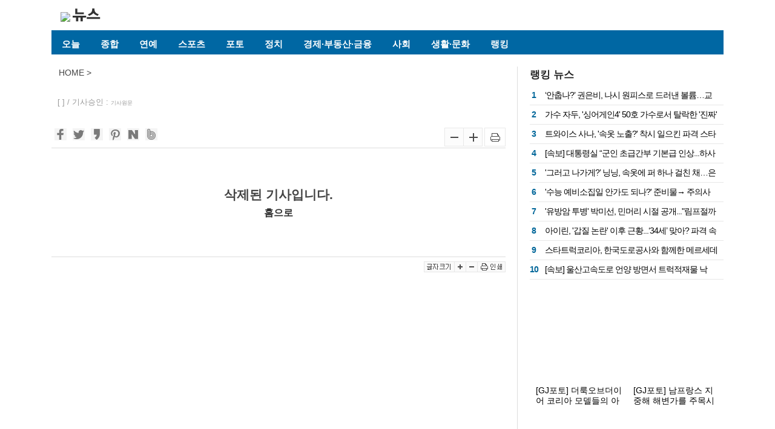

--- FILE ---
content_type: text/html; charset=UTF-8
request_url: https://news.korea.com/newsView/2024041866208cb451f8c
body_size: 62222
content:
<!DOCTYPE html>
<html lang="ko">
<head>
<meta http-equiv="Content-Type" content="text/html; charset=UTF-8">
<title>korea.com 뉴스</title>
<meta http-equiv="X-UA-Compatible" content="IE=edge">
<meta http-equiv="Content-Script-Type" content="text/javascript"> 
<meta http-equiv="Content-Style-Type" content="text/css"> 
<meta name="keywords" content="">
<meta name="location" content="Korea">
<meta name="author" content="korea.com 뉴스"> 
<meta name="description" content="">

<meta property="fb:app_id" content="944031592469420">
<meta property="og:locale" content="ko_KR" />
<meta property="og:url" content="https://news.korea.com/newsView/2024041866208cb451f8c" />
<meta property="og:description" content="" />
<meta property="og:site_name" content="korea.com 뉴스">
<meta property="og:type" content="website" />
<meta property="og:title" content="korea.com 뉴스" />
<meta property="og:image" content="" />

<link rel="canonical" href="https://news.korea.com//newsView/2024041866208cb451f8c">

<meta name="msapplication-TileColor" content="#ffffff">
<meta name="msapplication-TileImage" content="/ms-icon-144x144.png">
<meta name="theme-color" content="#ffffff">
<link rel="alternate" type="application/rss+xml" href="https://news.korea.com/newsRss" title="korea.com 뉴스 RSS">

<meta property="article:publisher" content="" />
<meta property="article:modified_time" content="" />

<meta name="twitter:card" content="summary" />
<meta name="twitter:title"  content="korea.com 뉴스" />
<meta name="twitter:url" content='http://news.korea.com/newsView/2024041866208cb451f8c'>
<meta name="twitter:image" content="" />
<meta name="twitter:description" content="" />

<!-- Global site tag (gtag.js) - Google Analytics -->
<script>
(function(i,s,o,g,r,a,m){i['GoogleAnalyticsObject']=r;i[r]=i[r]||function(){
(i[r].q=i[r].q||[]).push(arguments)},i[r].l=1*new Date();a=s.createElement(o),
m=s.getElementsByTagName(o)[0];a.async=1;a.src=g;m.parentNode.insertBefore(a,m)
})(window,document,'script','https://www.google-analytics.com/analytics.js','ga');

ga('create', 'UA-159817004-1', 'auto');
try{
	ga('set', 'dimension1', '');
	ga('set', 'dimension2', '');
	ga('set', 'dimension3', '');
	ga('set', 'dimension4', '');
	ga('set', 'dimension5', '');
}catch(e){
}
ga('send', 'pageview');
</script>

<!-- Google tag (gtag.js) -->
<script async src="https://www.googletagmanager.com/gtag/js?id=G-44MDWGDDCW"></script>
<script>
  window.dataLayer = window.dataLayer || [];
  function gtag(){dataLayer.push(arguments);}
  gtag('js', new Date());

  gtag('config', 'G-44MDWGDDCW');
  gtag('event','page_view', {
		"aid":'',
		"category":'',
		"media":''
  });
</script>

<!-- Global site tag (gtag.js) - Google Analytics -->
<script async src="https://www.googletagmanager.com/gtag/js?id=G-9RSGWTD9EW"></script>
<script>
  window.dataLayer = window.dataLayer || [];
  function gtag(){dataLayer.push({
	'aid':''
  });}
  gtag('js', new Date());
  gtag('event','page_view', {
		"aid":''
  });

  gtag('config', 'G-9RSGWTD9EW');
</script>
<link rel="stylesheet" href="/css/pc/basic.css?v=2021092701" type="text/css">
<link rel="stylesheet" href="/css/pc/style.css?v=06" type="text/css">
<link rel="stylesheet" href="/css/pc/screen.css" type="text/css">
<link rel="stylesheet" href="/css/pc/support-style.css" type="text/css">
<link rel="stylesheet" href="/css/pc/skin.css" type="text/css">

<script src="https://kit.fontawesome.com/7568904f02.js" crossorigin="anonymous"></script>

<script type="text/javascript" async="" src="/js/analytics.js"></script>
<script type="text/javascript" src="/js/jquery-1.12.4.min.js"></script>
<script type="text/javascript" src="/js/jquery.cookie.js"></script>
<script type="text/javascript" src="/js/jquery.sticky.js"></script>
<script type="text/javascript" src="/js/easySlider1.7.js"></script>
<script type="text/javascript" src="/js/zebra_pin.min.js"></script>

<script type="text/javascript" src="/js/jquery.featureList-1.0.0.js"></script>
<script type="text/javascript" src="/js/jquery.scrollbox.min.js"></script>

<script type="text/javascript" src="/js/pcommon.js"></script>
<script type="text/javascript">
function runPrint(){
	var prtWin = window.open("/newsPrint/","printWindow","width=800, height=800");
}

var chFont = new Array('16px','17px','18px','19px','20px','22px','24px');
var dfFont = 1;

function changeFsize(fs) {
	var obj = document.getElementById('article');
	var fsize = dfFont;

	if(fs == 'flarge')
		fsize += 1;
	else 
		fsize -= 1;
 
	if(fsize < 0) {
		alert('더이상 작아지지 않습니다.');
		fsize = 0;
	}
	if(fsize > 6) {
		alert('더이상 커지지 않습니다.');
		fsize = 6;
	}

	dfFont = fsize;
	obj.style.fontSize = chFont[fsize];
}
</script>
<script async data-publisher-id="web_ygcrglbesu" src="//ssp.igaw.io/sdk/js/headerbidding.js" type="text/javascript"></script>
<script type="text/javascript">

    (function() {

        var pa = document.createElement('script'); pa.type = 'text/javascript'; pa.charset = "utf-8"; pa.async = true;

        pa.src = window.location.protocol + "//api.popin.cc/searchbox/korea_com.js";

        var s = document.getElementsByTagName('script')[0]; s.parentNode.insertBefore(pa, s);

    })(); 

</script>
<link rel='stylesheet' href='https://api.piclick.kr/common/css/v1/piclick-ad.css'>
<script src='https://api.piclick.kr/common/js/v1/piclick-ad.js'></script>
</head>
<body>
<div id="wrap">
<script type="text/javascript">
var d = new Date();
var weekname=['일','월','화','수','목','금','토'];
var today=d.getFullYear()+'년 '+(d.getMonth() + 1)+'월 '+d.getDate()+'일 ('+weekname[d.getDay()]+')';
$(document).ready(function(){
    $('.day').append(today);

    if(''){
        $('#login').hide();
        $('#logout').show();
    }

	$('#search_wrap').mouseleave( function() {
		//$('#search_wrap').hide();
	});
	$('#search_wrap_ico').mouseenter( function() {
		$('#search_wrap').toggle();
	});
});

function goMobile(){
	document.cookie='device=';
	window.location.href = 'https://m.korea.com';
}
</script>

<div style="position: absolute;top: 10px;right: calc(50% - 613px);z-index: 1000;">
<iframe frameborder="0" scrolling ="no" src="https://www.korea.com/api/login/status.php" style="width:135px;height:23px;"></iframe>
</div>

<div id="header" class="header">
	<!-- top menu -->
	<div id="main_group" style="padding:0;">
		<div id="hd_wrap">
			<div class="biArea"><a href="https://www.korea.com/"><h1 id="CI"><img src="https://imgs.korea.com/_common/images/gnb_korea_bi.gif"></h1></a>
			<a href="/"><h2 id="BI"><img src="/img/BI_news.gif" width="46" height="22" alt="뉴스"></h2></a></div>
			<!--div id="HLeft">
			</div-->
		</div>
	</div>

	<div class="Topmenu_wrap">		
		<div id="Topmenu">
			 <ul id="Tmenu">
				<li><a href="/newsList/키워드">오늘</a></li>
				<li><a href="/newsList/종합">종합</a></li>
				<li><a href="/newsList/연예">연예</a></li>
				<li><a href="/newsList/스포츠">스포츠</a></li>
				<li><a href="/newsList/포토">포토</a></li>
				<li><a href="/newsList/정치">정치</a></li>
				<li><a href="/newsList/경제·부동산·금융">경제·부동산·금융</a></li>
				<li><a href="/newsList/사회">사회</a></li>
				<li><a href="/newsList/생활·문화">생활·문화</a></li>
				<li><a href="/newsList/랭킹">랭킹</a></li>
			</ul>
			
			<div id="search_wrap_ico" class="search_wrap_ico">
				<!-- <input type="text" id="searchTxt" name="searchTxt" class="searchWord"> -->
			</div>
 
 		</div>
	</div>
</div>
<script>$( '#Tmenu a:contains("2024041866208cb451f8c")' ).addClass( 'hov' );</script>
<!--header e -->

	<div id="main">
		<script async src="https://securepubads.g.doubleclick.net/tag/js/gpt.js"></script>
		<center style="margin-bottom:20px;"><div id="tdn_s018_korea_ga02_pc_top_atf_970x90"><script>
		if(!(navigator.userAgent.match(/Mobile|iP(hone)|Android|BlackBerry|IEMobile|Kindle|NetFront|Silk-Accelerated|(hpw|web)OS|Fennec|Minimo|Opera M(obi|ini)|Blazer|Dolfin|Dolphin|Skyfire|Zune/))){
		window.googletag = window.googletag || {cmd: []};
		 googletag.cmd.push(function() {
		 googletag.defineSlot('/21682743634,15806450/S018/korea/ga02/pc/top_atf_970x90', [970, 90], 'tdn_s018_korea_ga02_pc_top_atf_970x90').addService(googletag.pubads().set('page_url', '//korea.com'));
		 googletag.enableServices(); googletag.display('tdn_s018_korea_ga02_pc_top_atf_970x90'); }); }
		</script></div></center>

		
		<div class="conts0Box">
			<div class="conts1Left">

				<div class="viewTitle">
					<div class="naviLink"><a href="/"><span>HOME</span></a> &gt; <a href="/newsList/"><span></span></a></div>
					<dl>
						<dt><h1></h1></dt>
						<dd> <span>[  ]</span>  / 기사승인 :  <a href="" target="_blank" style="font-size: 0.7em;">기사원문</a></span></dd>
					</dl>
				</div>
				
				<div class="viewSns">
<script type="text/javascript">
var shareTitle =encodeURI('');
var sharUrl = encodeURIComponent('http://news.korea.com/newsView/');

$(".td-social-twitter").attr("href", "https://twitter.com/intent/tweet?text="+shareTitle+";url="+sharUrl);

function shareFacebook(){
	window.open('http://www.facebook.com/sharer.php?u='+sharUrl, 'mywin','left=50,top=50,width=560,height=450,toolbar=0')
}

function shareTwitter(){
	window.open("https://twitter.com/intent/tweet?text="+shareTitle+";url="+sharUrl, 'mywin','left=50,top=50,width=560,height=450,toolbar=0')
}

function shareKakao(){
	var url = 'https://story.kakao.com/s/share?url='+sharUrl;
	window.open(url, 'mywin','left=50,top=50,width=600,height=600,toolbar=0');
}

function shareGoogle(){
	var url = 'http://plus.google.com/share?url='+sharUrl;
	window.open(url, 'mywin','left=50,top=50,width=600,height=6000,toolbar=0');
}

function sharePinterest(){
	var url = 'http://pinterest.com/pin/create/button/?url='+sharUrl+';media=&amp;description=';
	window.open(url, 'mywin','left=50,top=50,width=560,height=450,toolbar=0');
}

function shareNaver(){
	var url = 'http://share.naver.com/web/shareView.nhn?url='+sharUrl+'&ncode=&title='+shareTitle;
	window.open(url, 'mywin','left=50,top=50,width=560,height=450,toolbar=0');
}

function shareBand(){
	var url = 'http://band.us/plugin/share?body='+shareTitle+'&amp;route=www.upinews.kr';
	window.open(url, 'mywin','left=50,top=50,width=560,height=450,toolbar=0');
}
</script>
<ul>
	<li><a href="javascript://" onclick="javascript:shareFacebook();" class="rollover"><img src="/img/sns/fb20.png"><img src="/img/sns/fb20_g_ov.png" class="over"></a></li>
	<li><a href="javascript://" onclick="javascript:shareTwitter();" class="rollover"><img src="/img/sns/tw20.png"><img src="/img/sns/tw20_g_ov.png" class="over"></a></li>
	<li><a href="javascript://" onclick="javascript:shareKakao()" class="rollover"><img src="/img/sns/ks20.png"><img src="/img/sns/ks20_g_ov.png" class="over"></a></li>
	<!--li><a href="javascript://" onclick="javascript:shareGoogle();" class="rollover"><img src="/img/sns/gp20.png"><img src="/img/sns/gp20_g_ov.png" class="over"></a></li-->
	<li><a href="javascript://" onclick="javascript:sharePinterest();" class="rollover"><img src="/img/sns/pe20.png"><img src="/img/sns/pe20_g_ov.png" class="over"></a></li>
	<li><a href="javascript://" onclick="javascript:shareNaver();" class="rollover"><img src="/img/sns/nv20.png"><img src="/img/sns/nv20_g_ov.png" class="over"></a></li>
	<li><a href="javascript://" onclick="javascript:shareBand();" class="rollover"><img src="/img/sns/bn20.png"><img src="/img/sns/bn20_g_ov.png" class="over"></a></li>
</ul>

					<ul class="font">
						<li><a href="javascript:;" id="decfont" onclick="javascript:changeFsize('fsmall');"><img src="/img/pc/font_02.png" alt="-" title="-"></a></li>
						<li><a href="javascript:;" id="incfont" onclick="javascript:changeFsize('flarge');"><img src="/img/pc/font_03.png" alt="+" title="+"></a></li>
						<li style="padding-left:3px;"><a href="javascript:;" onclick="javascript:runPrint(); return false;"><img src="/img/pc/font_04.png" alt="인쇄"></a></li>
					</ul>
				</div>
				
				<div id="viewWrap">
 
					<div style="text-align:center;padding:50px;" > <h2>삭제된 기사입니다.</h2>
							<h3><a href="http://www.upinews.kr" style="margin-top:20px;">홈으로</a></h3>
					</div>
				</div><!-- viewWrap e  -->

				<div class="clear"></div>

				<div style="position:relative;margin:10px 0;height:25px;border-top: 1px solid #DDD;">
					<div style="right:0px;bottom:0px;position:absolute;">
						<ul class="ulli0">
							<li style="height:18px;"><img src="/img/pc/vico_01.gif" alt="글자크기"></li>
							<li style="height:18px;"><a href="javascript:;" id="incfont_f" onclick="javascript:changeFsize('flarge');"><img src="/img/pc/vico_02.gif" alt="+"></a></li>
							<li style="height:18px;"><a href="javascript:;" id="decfont_f" onclick="javascript:changeFsize('fsmall');"><img src="/img/pc/vico_03.gif" alt="-"></a></li>
							<li style="height:18px;"><a href="javascript:;" onclick="javascript:runPrint(); return false;"><img src="/img/pc/vico_04.gif" alt="인쇄"></a></li>
						</ul>
					</div>
				</div>

				<div style="width:100%;height:270px;">
					<div style="background-color:#fff;width:445px;float:left;position: relative;"></div>
					
					<script async src="https://securepubads.g.doubleclick.net/tag/js/gpt.js"></script>
					<center><div id="tdn_s018_korea_ga02_pc_post_mid_btf_300x250"><script>
					if(!(navigator.userAgent.match(/Mobile|iP(hone)|Android|BlackBerry|IEMobile|Kindle|NetFront|Silk-Accelerated|(hpw|web)OS|Fennec|Minimo|Opera M(obi|ini)|Blazer|Dolfin|Dolphin|Skyfire|Zune/))){
					window.googletag = window.googletag || {cmd: []};
					 googletag.cmd.push(function() {
					 googletag.defineSlot('/21682743634,15806450/S018/korea/ga02/pc/post_mid_btf_300x250', [300, 250], 'tdn_s018_korea_ga02_pc_post_mid_btf_300x250').addService(googletag.pubads().set('page_url', '//korea.com'));
					 googletag.enableServices(); googletag.display('tdn_s018_korea_ga02_pc_post_mid_btf_300x250'); }); }
					</script></div></center>
				</div>

				<div style="background-color:#fff;"><link rel="stylesheet" href="/css/swiper.css">
<script src="/js/swiper.js"></script>
<section class="photo-section">
	<h2>포토 뉴스야</h2>
	<div style="padding: 0 40px;">
		<div class="news-list-item photo-container" style="width: 660px;overflow: hidden;">
			<ul class="swiper-wrapper">
				<li class="swiper-slide">
					<a href="/newsView/20251113691532437679e" class="news-item">
					<div class="thumb"><div class="thum-area" style=" background-image: url('https://www.gukjenews.com/news/photo/202511/3426797_3562803_643.jpg');"></div></div>
					<div class="text"><span class="title">[GJ포토] 더룩오브더이어 코리아 모델들의 아트 반영(프랑스 니스 화보)</span></div>
					</a>
				</li>
				<li class="swiper-slide">
					<a href="/newsView/20251113691532438143c" class="news-item">
					<div class="thumb"><div class="thum-area" style=" background-image: url('https://www.gukjenews.com/news/photo/202511/3426782_3562797_582.jpg');"></div></div>
					<div class="text"><span class="title">[GJ포토] 남프랑스 지중해 해변가를 주목시킨 더룩오브더이어 코리아 모델들(니스 화보)</span></div>
					</a>
				</li>
				<li class="swiper-slide">
					<a href="/newsView/202511136915243350f39" class="news-item">
					<div class="thumb"><div class="thum-area" style=" background-image: url('https://www.gukjenews.com/news/photo/202511/3426015_3561942_350.jpg');"></div></div>
					<div class="text"><span class="title">레드페이스, 보온성과 스타일 모두 켜다…'ON MY OUTDOOR' 겨울 화보 공개</span></div>
					</a>
				</li>
				<li class="swiper-slide">
					<a href="/newsView/202511136914ebf32ebbb" class="news-item">
					<div class="thumb"><div class="thum-area" style=" background-image: url('https://www.gukjenews.com/news/photo/202511/3426598_3562617_5930.jpg');"></div></div>
					<div class="text"><span class="title">[GJ포토] 모델 이호정, '럭셔리한 올블랙 패션'(더룩오브더이어 코리아 프랑스 니스 화보)</span></div>
					</a>
				</li>
				<li class="swiper-slide">
					<a href="/newsView/202511136914e742bce1e" class="news-item">
					<div class="thumb"><div class="thum-area" style=" background-image: url('https://www.gukjenews.com/news/photo/202511/3426597_3562616_5532.jpg');"></div></div>
					<div class="text"><span class="title">[GJ포토] 모델 이재이, '존재감 뽐내는 걸크러시 매력'(더룩오브더이어 코리아 프랑스 니스 화보)</span></div>
					</a>
				</li>
				<li class="swiper-slide">
					<a href="/newsView/202511136914e742bff94" class="news-item">
					<div class="thumb"><div class="thum-area" style=" background-image: url('https://www.gukjenews.com/news/photo/202511/3426596_3562615_5413.jpg');"></div></div>
					<div class="text"><span class="title">[GJ포토] 모델 박종문, '패셔너블 그 자체'(더룩오브더이어 코리아 프랑스 니스 화보)</span></div>
					</a>
				</li>
				<li class="swiper-slide">
					<a href="/newsView/202511136914b3b39ec1a" class="news-item">
					<div class="thumb"><div class="thum-area" style=" background-image: url('https://www.gukjenews.com/news/photo/202511/3426556_3562572_245.jpg');"></div></div>
					<div class="text"><span class="title">[GJ포토] 모델 박우희, '시선 사로잡는 아우라'(더룩오브더이어 코리아 프랑스 니스 화보)</span></div>
					</a>
				</li>
				<li class="swiper-slide">
					<a href="/newsView/202511136914b3b3a52b9" class="news-item">
					<div class="thumb"><div class="thum-area" style=" background-image: url('https://www.gukjenews.com/news/photo/202511/3426554_3562570_137.jpg');"></div></div>
					<div class="text"><span class="title">[GJ포토] 모델 김효우, '블루빛 매력녀'(더룩오브더이어 코리아 프랑스 니스 화보)</span></div>
					</a>
				</li>
				<li class="swiper-slide">
					<a href="/newsView/202511136914b3b3a6beb" class="news-item">
					<div class="thumb"><div class="thum-area" style=" background-image: url('https://www.gukjenews.com/news/photo/202511/3426552_3562569_023.jpg');"></div></div>
					<div class="text"><span class="title">[GJ포토] 모델 김혜란, '패셔너블한 비주얼'(더룩오브더이어 코리아 프랑스 니스 화보)</span></div>
					</a>
				</li>
				<li class="swiper-slide">
					<a href="/newsView/202511136914af0356d7a" class="news-item">
					<div class="thumb"><div class="thum-area" style=" background-image: url('https://www.gukjenews.com/news/photo/202511/3426549_3562566_5858.jpg');"></div></div>
					<div class="text"><span class="title">[GJ포토] 모델 김정희, '클래식 대상의 남다른 미모'(더룩오브더이어 코리아 프랑스 니스 화보)</span></div>
					</a>
				</li>
			</ul>
		</div>
	</div>
	<div class="swiper-button-next"></div>
	<div class="swiper-button-prev"></div>
</section>

<style>
.photo-section{position: relative;overflow: hidden;background-color: #f0f0f0;height:238px;margin:20px 0;}
.photo-section h2{font-size: 15px;margin-bottom: 5px;padding: 11px 15px;}
.photo-section ul li{display:inline-block;width:105px !important;padding: 0 15px;}
.photo-section .thumb{width:103px;height:150px;}
.photo-section .thumb .thum-area{width:103px;height:150px;background-size: cover;display:block;}
.photo-section .title{display: block;line-height: 1.5;letter-spacing: -0.45px;font-size: 12px;max-height: 34px;overflow: hidden;color:#888686;}
</style>
<script>
var swiper2 = new Swiper('.photo-container', 
	{ navigation: {
		nextEl: '.swiper-button-next',
		prevEl: '.swiper-button-prev',
	  },
	  slidesPerView: 6,
	  initialSlide: 1,
	  loop:true
	}
);
</script></div>

				<div id="_popIn_recommend_300x250"></div>
	
				<script async src="https://securepubads.g.doubleclick.net/tag/js/gpt.js"></script>
				<center><div id="tdn_s018_korea_ga02_pc_bottom_btf_580x400"><script>
				if(!(navigator.userAgent.match(/Mobile|iP(hone)|Android|BlackBerry|IEMobile|Kindle|NetFront|Silk-Accelerated|(hpw|web)OS|Fennec|Minimo|Opera M(obi|ini)|Blazer|Dolfin|Dolphin|Skyfire|Zune/))){
				window.googletag = window.googletag || {cmd: []};
				 googletag.cmd.push(function() {
				 googletag.defineSlot('/21682743634,15806450/S018/korea/ga02/pc/bottom_btf_580x400', [580, 400], 'tdn_s018_korea_ga02_pc_bottom_btf_580x400').addService(googletag.pubads().set('page_url', '//korea.com'));
				 googletag.enableServices(); googletag.display('tdn_s018_korea_ga02_pc_bottom_btf_580x400'); }); }
				</script></div></center>

				<div id="_popIn_recommend"></div>

			</div>

			<div class="conts1Right">
<script async src="https://securepubads.g.doubleclick.net/tag/js/gpt.js"></script>
<center><div id="tdn_s018_korea_ga02_pc_right_top_atf_300x600"><script>
if(!(navigator.userAgent.match(/Mobile|iP(hone)|Android|BlackBerry|IEMobile|Kindle|NetFront|Silk-Accelerated|(hpw|web)OS|Fennec|Minimo|Opera M(obi|ini)|Blazer|Dolfin|Dolphin|Skyfire|Zune/))){
window.googletag = window.googletag || {cmd: []};
 googletag.cmd.push(function() {
 googletag.defineSlot('/21682743634,15806450/S018/korea/ga02/pc/right_top_atf_300x600', [300, 600], 'tdn_s018_korea_ga02_pc_right_top_atf_300x600').addService(googletag.pubads().set('page_url', '//korea.com'));
 googletag.enableServices(); googletag.display('tdn_s018_korea_ga02_pc_right_top_atf_300x600'); }); }
</script></div></center>

<section class="manyHitNewsEnt">
	<div class="boxHeader">랭킹 뉴스</div>
	<ul class="article">
		<li>
			<dl>
				<dd class="articleTitle"><span class="rank">1</span><a href="/newsView/20251105690b58621bbcc">‘안춥나?’ 권은비, 나시 원피스로 드러낸 볼륨…교복룩으론 못 가린 '반전' 실루엣</a></dd>
				<dd class="articleSource">MHN스포츠</dd>
			</dl>
		</li>
		<li>
			<dl>
				<dd class="articleTitle"><span class="rank">2</span><a href="/newsView/2025110969102de31f014">가수 자두, '싱어게인4' 50호 가수로서 탈락한 '진짜' 속내</a></dd>
				<dd class="articleSource">국제뉴스</dd>
			</dl>
		</li>
		<li>
			<dl>
				<dd class="articleTitle"><span class="rank">3</span><a href="/newsView/2025111169120c01d39bb">트와이스 사나, '속옷 노출?' 착시 일으킨 파격 스타일…월드투어 무대 비하인드 공개</a></dd>
				<dd class="articleSource">MHN스포츠</dd>
			</dl>
		</li>
		<li>
			<dl>
				<dd class="articleTitle"><span class="rank">4</span><a href="/newsView/20251112691422637a041">[속보] 대통령실 “군인 초급간부 기본급 인상...하사 월급 300만원&quot;</a></dd>
				<dd class="articleSource">국제뉴스</dd>
			</dl>
		</li>
		<li>
			<dl>
				<dd class="articleTitle"><span class="rank">5</span><a href="/newsView/202511106911a99282adc">'그러고 나가게?’ 닝닝, 속옷에 퍼 하나 걸친 채…은근한 볼륨감에 시선 싹쓸이</a></dd>
				<dd class="articleSource">MHN스포츠</dd>
			</dl>
		</li>
		<li>
			<dl>
				<dd class="articleTitle"><span class="rank">6</span><a href="/newsView/2025111269135423bcf02">'수능 예비소집일 안가도 되나?' 준비물→ 주의사항 총정리</a></dd>
				<dd class="articleSource">국제뉴스</dd>
			</dl>
		</li>
		<li>
			<dl>
				<dd class="articleTitle"><span class="rank">7</span><a href="/newsView/2025111369151ad2dab1e">'유방암 투병' 박미선, 민머리 시절 공개...&quot;림프절까지 전이&quot;</a></dd>
				<dd class="articleSource">국제뉴스</dd>
			</dl>
		</li>
		<li>
			<dl>
				<dd class="articleTitle"><span class="rank">8</span><a href="/newsView/202511126913ea21b5500">아이린, '갑질 논란' 이후 근황...‘34세’ 맞아? 파격 속옷 화보로 시선 올킬</a></dd>
				<dd class="articleSource">MHN스포츠</dd>
			</dl>
		</li>
		<li>
			<dl>
				<dd class="articleTitle"><span class="rank">9</span><a href="/newsView/202511126913ce04774fd">스타트럭코리아, 한국도로공사와 함께한 메르세데스-벤츠 유니목 기술 트레이닝 성료</a></dd>
				<dd class="articleSource">뉴스와이어</dd>
			</dl>
		</li>
		<li>
			<dl>
				<dd class="articleTitle"><span class="rank">10</span><a href="/newsView/20251113691549b41e300">[속보] 울산고속도로 언양 방면서 트럭적재물 낙하...전면 통제</a></dd>
				<dd class="articleSource">국제뉴스</dd>
			</dl>
		</li>
	</ul>
</section>

<script async src="https://securepubads.g.doubleclick.net/tag/js/gpt.js"></script>
<center><div id="tdn_s018_korea_ga02_pc_right_top_atf_300x250"><script>
if(!(navigator.userAgent.match(/Mobile|iP(hone)|Android|BlackBerry|IEMobile|Kindle|NetFront|Silk-Accelerated|(hpw|web)OS|Fennec|Minimo|Opera M(obi|ini)|Blazer|Dolfin|Dolphin|Skyfire|Zune/))){
window.googletag = window.googletag || {cmd: []};
 googletag.cmd.push(function() {
 googletag.defineSlot('/21682743634,15806450/S018/korea/ga02/pc/right_top_atf_300x250', [300, 250], 'tdn_s018_korea_ga02_pc_right_top_atf_300x250').addService(googletag.pubads().set('page_url', '//korea.com'));
 googletag.enableServices(); googletag.display('tdn_s018_korea_ga02_pc_right_top_atf_300x250'); }); }
</script></div></center>

<style>
.img2-title .right-section {width:46%;}
.right-section .thumb{height:150px;}
</style>
<section class="img2-title" style="margin-top:0px;margin-bottom:20px;">
	<article class="row right-section">
		<a href="/newsView/20251113691532437679e"><div class="thumb" style="background-image: url('https://www.gukjenews.com/news/photo/202511/3426797_3562803_643.jpg');"></div></a>
		<ul class="aritcle-info">
			<li class="title"><a href="/newsView/20251113691532437679e">[GJ포토] 더룩오브더이어 코리아 모델들의 아트 반영(프랑스 니스 화보)</a></li>
		</ul>
	</article>
	<article class="row right-section">
		<a href="/newsView/20251113691532438143c"><div class="thumb" style="background-image: url('https://www.gukjenews.com/news/photo/202511/3426782_3562797_582.jpg');"></div></a>
		<ul class="aritcle-info">
			<li class="title"><a href="/newsView/20251113691532438143c">[GJ포토] 남프랑스 지중해 해변가를 주목시킨 더룩오브더이어 코리아 모델들(니스 화보)</a></li>
		</ul>
	</article>
	<article class="row right-section">
		<a href="/newsView/202511136915243350f39"><div class="thumb" style="background-image: url('https://www.gukjenews.com/news/photo/202511/3426015_3561942_350.jpg');"></div></a>
		<ul class="aritcle-info">
			<li class="title"><a href="/newsView/202511136915243350f39">레드페이스, 보온성과 스타일 모두 켜다…'ON MY OUTDOOR' 겨울 화보 공개</a></li>
		</ul>
	</article>
	<article class="row right-section">
		<a href="/newsView/202511136914ebf32ebbb"><div class="thumb" style="background-image: url('https://www.gukjenews.com/news/photo/202511/3426598_3562617_5930.jpg');"></div></a>
		<ul class="aritcle-info">
			<li class="title"><a href="/newsView/202511136914ebf32ebbb">[GJ포토] 모델 이호정, '럭셔리한 올블랙 패션'(더룩오브더이어 코리아 프랑스 니스 화보)</a></li>
		</ul>
	</article>
	<article class="row right-section">
		<a href="/newsView/202511136914e742bce1e"><div class="thumb" style="background-image: url('https://www.gukjenews.com/news/photo/202511/3426597_3562616_5532.jpg');"></div></a>
		<ul class="aritcle-info">
			<li class="title"><a href="/newsView/202511136914e742bce1e">[GJ포토] 모델 이재이, '존재감 뽐내는 걸크러시 매력'(더룩오브더이어 코리아 프랑스 니스 화보)</a></li>
		</ul>
	</article>
	<article class="row right-section">
		<a href="/newsView/202511136914e742bff94"><div class="thumb" style="background-image: url('https://www.gukjenews.com/news/photo/202511/3426596_3562615_5413.jpg');"></div></a>
		<ul class="aritcle-info">
			<li class="title"><a href="/newsView/202511136914e742bff94">[GJ포토] 모델 박종문, '패셔너블 그 자체'(더룩오브더이어 코리아 프랑스 니스 화보)</a></li>
		</ul>
	</article>
</section>

<script async src="https://securepubads.g.doubleclick.net/tag/js/gpt.js"></script>
<center><div id="tdn_s018_korea_ga02_pc_right_mid_btf_300x250"><script>
if(!(navigator.userAgent.match(/Mobile|iP(hone)|Android|BlackBerry|IEMobile|Kindle|NetFront|Silk-Accelerated|(hpw|web)OS|Fennec|Minimo|Opera M(obi|ini)|Blazer|Dolfin|Dolphin|Skyfire|Zune/))){
window.googletag = window.googletag || {cmd: []};
 googletag.cmd.push(function() {
 googletag.defineSlot('/21682743634,15806450/S018/korea/ga02/pc/right_mid_btf_300x250', [300, 250], 'tdn_s018_korea_ga02_pc_right_mid_btf_300x250').addService(googletag.pubads().set('page_url', '//korea.com'));
 googletag.enableServices(); googletag.display('tdn_s018_korea_ga02_pc_right_mid_btf_300x250'); }); }
</script></div></center>


<section class="manyHitNews">
	<div class="boxHeader">많이 본 뉴스</div>
	<div class="category"> 
		<a href="#" id="tab_politics" style="font-weight:600;">정치</a> 
		<a href="#" id="tab_economy">경제</a>
		<a href="#" id="tab_society">사회</a>
		<a href="#" id="tab_ent">연예</a>
		<a href="#" id="tab_sport">스포츠</a>
		<a href="#" id="tab_culture">생활/문화</a>
 </div>
	<ul class="article politicsTab">
		<li>
			<dl>
				<dt class="articleThumb"><a href="/newsView/202511126914226372ffd"><img src="https://www.gukjenews.com/news/photo/202511/3426017_3561960_5049.jpg"></a></dt>
				<dd class="articleTitle"><span class="rank">1</span> <a href="/newsView/202511126914226372ffd">국민의힘, 박주현 고발에 &quot;촌철살인죄 만들 셈인가&quot;</a></dd>
				<dd class="articleSource">국제뉴스</dd>
			</dl>
		</li>
		<li>
			<dl>
				<dt class="articleThumb"><a href="/newsView/202511126913f83416b86"><img src="https://www.gukjenews.com/news/photo/202511/3425784_3561672_588.jpg"></a></dt>
				<dd class="articleTitle"><span class="rank">2</span> <a href="/newsView/202511126913f83416b86">국민의힘, 대장동 항소 포기 외압 여론전 확산</a></dd>
				<dd class="articleSource">국제뉴스</dd>
			</dl>
		</li>
		<li>
			<dl>
				<dt class="articleThumb"><a href="/newsView/202511126913f83433625"><img src="https://www.gukjenews.com/news/photo/202511/3425765_3561656_5040.jpg"></a></dt>
				<dd class="articleTitle"><span class="rank">3</span> <a href="/newsView/202511126913f83433625">국민의힘, 대장동 항소 포기 규탄…&quot;정의 짓밟은 권력 심판&quot;</a></dd>
				<dd class="articleSource">국제뉴스</dd>
			</dl>
		</li>
		<li>
			<dl>
				<dt class="articleThumb"><a href="/newsView/2025101568ef4fd5cdc78"><img src="https://www.gukjenews.com/news/photo/202510/3401372_3532701_2433.png"></a></dt>
				<dd class="articleTitle"><span class="rank">4</span> <a href="/newsView/2025101568ef4fd5cdc78">강명구 &quot;세월호 팔아 8천만 챙긴 정부…정의는 어디에?&quot;</a></dd>
				<dd class="articleSource">국제뉴스</dd>
			</dl>
		</li>
		<li>
			<dl>
				<dt class="articleThumb"><a href="/newsView/2025102368f99a3339edd"><img src="https://www.gukjenews.com/news/photo/202510/3408287_3540857_4624.jpg"></a></dt>
				<dd class="articleTitle"><span class="rank">5</span> <a href="/newsView/2025102368f99a3339edd">정연욱 &quot;게관위는 심사기관 아닌 장사기관&quot;</a></dd>
				<dd class="articleSource">국제뉴스</dd>
			</dl>
		</li>
		<li>
			<dl>
				<dt class="articleThumb"><a href="/newsView/202511116912a208932b9"><img src="http://www.koreaeaglenews.com/news/photo/202511/91893_115066_3637.png"></a></dt>
				<dd class="articleTitle"><span class="rank">6</span> <a href="/newsView/202511116912a208932b9">송언석, 국힘 의원들에 대여 투쟁 독려문자…&quot;비상시국에 처절한 마음으로 뭉쳐야&quot;</a></dd>
				<dd class="articleSource">코리아이글뉴스</dd>
			</dl>
		</li>
		<li>
			<dl>
				<dt class="articleThumb"><a href="/newsView/2025100868e5e1c33f516"><img src="https://www.gukjenews.com/news/photo/202510/3396476_3526962_3648.png"></a></dt>
				<dd class="articleTitle"><span class="rank">7</span> <a href="/newsView/2025100868e5e1c33f516">&quot;건보 환급금 시효 소멸…국민 몫 221억 증발&quot;</a></dd>
				<dd class="articleSource">국제뉴스</dd>
			</dl>
		</li>
		<li>
			<dl>
				<dt class="articleThumb"><a href="/newsView/2025102768fee9934f52f"><img src="https://www.gukjenews.com/news/photo/202510/3411145_3544337_3456.jpg"></a></dt>
				<dd class="articleTitle"><span class="rank">8</span> <a href="/newsView/2025102768fee9934f52f">노만석 검찰총장 직무대행 &quot;국민의 검찰 공감대 형성&quot;</a></dd>
				<dd class="articleSource">국제뉴스</dd>
			</dl>
		</li>
		<li>
			<dl>
				<dt class="articleThumb"><a href="/newsView/20251113691549b45bb28"><img src="https://www.gukjenews.com/news/photo/202511/3426944_3562961_3842.jpg"></a></dt>
				<dd class="articleTitle"><span class="rank">9</span> <a href="/newsView/20251113691549b45bb28">野 법사위, 李대통령 공소취소 원천 차단법 발의</a></dd>
				<dd class="articleSource">국제뉴스</dd>
			</dl>
		</li>
		<li>
			<dl>
				<dt class="articleThumb"><a href="/newsView/20251113691573e43813e"><img src="https://www.gukjenews.com/news/photo/202511/3427092_3563143_174.jpg"></a></dt>
				<dd class="articleTitle"><span class="rank">10</span> <a href="/newsView/20251113691573e43813e">어기구 의원, 정부세종청사 릴레이 면담…&quot;당진 핵심 현안, 예산 반영 총력&quot;</a></dd>
				<dd class="articleSource">국제뉴스</dd>
			</dl>
		</li>
	</ul>
	<ul class="article economyTab" style="display:none;">
		<li>
			<dl>
				<dt class="articleThumb"><a href="/newsView/2021052560ad079259afa"><img src="http://www.idaegu.com/data/image/2021/02/14/idg202102140020.jpg"></a></dt>
				<dd class="articleTitle"><span class="rank">1</span> <a href="/newsView/2021052560ad079259afa">(단독) 금감원, 대구은행 캄보디아 135억 금융사고 조사한다</a></dd>
				<dd class="articleSource">대구일보</dd>
			</dl>
		</li>
		<li>
			<dl>
				<dt class="articleThumb"><a href="/newsView/2021052560ac13d7c3584"><img src="https://dimg.donga.com/wps/SPORTS/IMAGE/2021/05/24/107091790.2.jpg"></a></dt>
				<dd class="articleTitle"><span class="rank">2</span> <a href="/newsView/2021052560ac13d7c3584">SK바사, 코로나 백신 개발 2000억 추가 확보</a></dd>
				<dd class="articleSource">스포츠동아</dd>
			</dl>
		</li>
		<li>
			<dl>
				<dt class="articleThumb"><a href="/newsView/2021052560aca078b6505"><img src="http://www.energydaily.co.kr/news/photo/202105/118611_73946_532.jpg"></a></dt>
				<dd class="articleTitle"><span class="rank">3</span> <a href="/newsView/2021052560aca078b6505">“4분기 국제유가 80 달러에 이를 것이다”</a></dd>
				<dd class="articleSource">에너지데일리</dd>
			</dl>
		</li>
		<li>
			<dl>
				<dt class="articleThumb"><a href="/newsView/2021052560accf573eb95"><img src="https://dimg.donga.com/wps/SPORTS/IMAGE/2021/05/25/107109876.1.jpg"></a></dt>
				<dd class="articleTitle"><span class="rank">4</span> <a href="/newsView/2021052560accf573eb95">“SSG랜더스벅, 3분 만에 완판…스타벅스가 효자네”</a></dd>
				<dd class="articleSource">스포츠동아</dd>
			</dl>
		</li>
		<li>
			<dl>
				<dt class="articleThumb"><a href="/newsView/2021052560acc5f306a52"><img src="http://www.idaegu.com/data/image/2020/11/09/idg202011090130.jpg"></a></dt>
				<dd class="articleTitle"><span class="rank">5</span> <a href="/newsView/2021052560acc5f306a52">대구 북구 노원동에 스마트 물류센터 만든다</a></dd>
				<dd class="articleSource">대구일보</dd>
			</dl>
		</li>
		<li>
			<dl>
				<dt class="articleThumb"><a href="/newsView/2021052560ac5573b9e63"><img src="http://www.tleaves.co.kr/news/photo/202105/692_652_265.jpg"></a></dt>
				<dd class="articleTitle"><span class="rank">6</span> <a href="/newsView/2021052560ac5573b9e63">배달의민족 허위 리뷰 쓴 업자 실형…칼 빼든 ‘배민’</a></dd>
				<dd class="articleSource">더리브스</dd>
			</dl>
		</li>
		<li>
			<dl>
				<dt class="articleThumb"><a href="/newsView/2021052560ac50c3949a0"><img src="http://www.tleaves.co.kr/news/photo/202105/691_651_1441.jpg"></a></dt>
				<dd class="articleTitle"><span class="rank">7</span> <a href="/newsView/2021052560ac50c3949a0">쿠팡 ‘쿠팡친구’, 한달간 월급 받고 쉬면서 건강 관리 받는다</a></dd>
				<dd class="articleSource">더리브스</dd>
			</dl>
		</li>
		<li>
			<dl>
				<dt class="articleThumb"><a href="/newsView/2021052660ad3675198f6"><img src="https://img.seoul.co.kr/img/upload/2021/05/25/SSI_20210525182835_V.jpg"></a></dt>
				<dd class="articleTitle"><span class="rank">8</span> <a href="/newsView/2021052660ad3675198f6">“디스커버리 40~80% 배상” 소비자보호 후퇴한 금감원</a></dd>
				<dd class="articleSource">서울신문</dd>
			</dl>
		</li>
		<li>
			<dl>
				<dt class="articleThumb"><a href="/newsView/2021052660ad36751844f"><img src="https://img.seoul.co.kr/img/upload/2021/05/25/SSI_20210525182848_V.jpg"></a></dt>
				<dd class="articleTitle"><span class="rank">9</span> <a href="/newsView/2021052660ad36751844f">가계빚 1765조 또 최대치… 식을 줄 모르는 영끌·빚투</a></dd>
				<dd class="articleSource">서울신문</dd>
			</dl>
		</li>
		<li>
			<dl>
				<dt class="articleThumb"><a href="/newsView/2021052560ac42b2cbdd3"><img src="https://file.newswire.co.kr/data/datafile2/thumb_640/2021/05/2049177604_20210524101112_6508633018.jpg"></a></dt>
				<dd class="articleTitle"><span class="rank">10</span> <a href="/newsView/2021052560ac42b2cbdd3">리소코리아, 대량 인쇄가 필요한 업종에 이상적인 고속 잉크젯 프린터 ‘VALEZUS T2100’ 출시</a></dd>
				<dd class="articleSource">뉴스와이어</dd>
			</dl>
		</li>
	</ul>
	<ul class="article societyTab" style="display:none;">
		<li>
			<dl>
				<dt class="articleThumb"><a href="/newsView/2025111269135423bcf02"><img src="https://www.gukjenews.com/news/photo/202511/3425320_3561094_2912.png"></a></dt>
				<dd class="articleTitle"><span class="rank">1</span> <a href="/newsView/2025111269135423bcf02">'수능 예비소집일 안가도 되나?' 준비물→ 주의사항 총정리</a></dd>
				<dd class="articleSource">국제뉴스</dd>
			</dl>
		</li>
		<li>
			<dl>
				<dt class="articleThumb"><a href="/newsView/20251113691549b41e300"><img src="https://www.gukjenews.com/news/photo/202511/3426971_3562995_5824.png"></a></dt>
				<dd class="articleTitle"><span class="rank">2</span> <a href="/newsView/20251113691549b41e300">[속보] 울산고속도로 언양 방면서 트럭적재물 낙하...전면 통제</a></dd>
				<dd class="articleSource">국제뉴스</dd>
			</dl>
		</li>
		<li>
			<dl>
				<dt class="articleThumb"><a href="/newsView/202511126913d2b3d6ef9"><img src="https://www.gukjenews.com/news/photo/202511/3425473_3561294_281.jpg"></a></dt>
				<dd class="articleTitle"><span class="rank">3</span> <a href="/newsView/202511126913d2b3d6ef9">한국도로교통공단 전남시험장, '상호존중의 날'로 청렴문화 확산</a></dd>
				<dd class="articleSource">국제뉴스</dd>
			</dl>
		</li>
		<li>
			<dl>
				<dt class="articleThumb"><a href="/newsView/20251107690cbca3ed2bf"><img src="https://www.gukjenews.com/news/photo/202511/3421349_3556352_481.jpg"></a></dt>
				<dd class="articleTitle"><span class="rank">4</span> <a href="/newsView/20251107690cbca3ed2bf">11월 임시공휴일 없지만 &quot;이날&quot; 쉬는이유, 누가 쉬나</a></dd>
				<dd class="articleSource">국제뉴스</dd>
			</dl>
		</li>
		<li>
			<dl>
				<dt class="articleThumb"><a href="/newsView/202511126914226382bef"><img src="https://www.gukjenews.com/news/photo/202511/3426023_3561962_5053.png"></a></dt>
				<dd class="articleTitle"><span class="rank">5</span> <a href="/newsView/202511126914226382bef">[속보] 천안논산고속도로 차령터널 다중추돌사고…차량 통제</a></dd>
				<dd class="articleSource">국제뉴스</dd>
			</dl>
		</li>
		<li>
			<dl>
				<dt class="articleThumb"><a href="/newsView/202511136914a5aa3a064"><img src="http://www.hkbs.co.kr/news/photo/202511/810573_541607_1010.jpg"></a></dt>
				<dd class="articleTitle"><span class="rank">6</span> <a href="/newsView/202511136914a5aa3a064">고용노동부, 생활밀접 업종 중심 제2차 안전위험요인 집중점검주간 운영</a></dd>
				<dd class="articleSource">환경일보</dd>
			</dl>
		</li>
		<li>
			<dl>
				<dt class="articleThumb"><a href="/newsView/20251107690d3fecb0c34"><img src="http://www.energydaily.co.kr/news/photo/202511/161574_113567_290.jpg"></a></dt>
				<dd class="articleTitle"><span class="rank">7</span> <a href="/newsView/20251107690d3fecb0c34">“다우, 데이터센터 ‘직접 액체 냉각 솔루션’ 개발한다”</a></dd>
				<dd class="articleSource">에너지데일리</dd>
			</dl>
		</li>
		<li>
			<dl>
				<dt class="articleThumb"><a href="/newsView/202511116912b4c417937"><img src="https://www.gukjenews.com/news/photo/202511/3424761_3560473_1916.jpg"></a></dt>
				<dd class="articleTitle"><span class="rank">8</span> <a href="/newsView/202511116912b4c417937">한국남동발전 삼천포발전본부, 초록우산과 함께 'ESG 체험교육'</a></dd>
				<dd class="articleSource">국제뉴스</dd>
			</dl>
		</li>
		<li>
			<dl>
				<dt class="articleThumb"><a href="/newsView/202511126913ce03a2d93"><img src="https://www.gukjenews.com/news/photo/202511/3425501_3561343_5822.jpeg"></a></dt>
				<dd class="articleTitle"><span class="rank">9</span> <a href="/newsView/202511126913ce03a2d93">광명시, 지역기관과 함께 청소년 친화 도시 조성</a></dd>
				<dd class="articleSource">국제뉴스</dd>
			</dl>
		</li>
		<li>
			<dl>
				<dt class="articleThumb"><a href="/newsView/202511126913f834bf4d8"><img src="https://file.newswire.co.kr/data/datafile2/thumb_480/2025/11/1028147215_20251112115103_1089307203.png"></a></dt>
				<dd class="articleTitle"><span class="rank">10</span> <a href="/newsView/202511126913f834bf4d8">건국대의 학부교육 혁신, 대학 최초의 ‘AI 코딩 학습 플랫폼’</a></dd>
				<dd class="articleSource">뉴스와이어</dd>
			</dl>
		</li>
	</ul>
	<ul class="article entTab" style="display:none;">
		<li>
			<dl>
				<dt class="articleThumb"><a href="/newsView/2025110969102de31f014"><img src="https://www.gukjenews.com/news/photo/202511/3422893_3558266_4830.jpg"></a></dt>
				<dd class="articleTitle"><span class="rank">1</span> <a href="/newsView/2025110969102de31f014">가수 자두, '싱어게인4' 50호 가수로서 탈락한 '진짜' 속내</a></dd>
				<dd class="articleSource">국제뉴스</dd>
			</dl>
		</li>
		<li>
			<dl>
				<dt class="articleThumb"><a href="/newsView/2025111369151ad2dab1e"><img src="https://www.gukjenews.com/news/photo/202511/3426658_3562685_2450.jpg"></a></dt>
				<dd class="articleTitle"><span class="rank">2</span> <a href="/newsView/2025111369151ad2dab1e">'유방암 투병' 박미선, 민머리 시절 공개...&quot;림프절까지 전이&quot;</a></dd>
				<dd class="articleSource">국제뉴스</dd>
			</dl>
		</li>
		<li>
			<dl>
				<dt class="articleThumb"><a href="/newsView/202510296901e5a582f79"><img src="https://www.gukjenews.com/news/photo/202510/3413800_3547495_657.jpg"></a></dt>
				<dd class="articleTitle"><span class="rank">3</span> <a href="/newsView/202510296901e5a582f79">'슈돌' 심형탁 아들 하루, 일어서기에 먹방...랜선이모 인기↑</a></dd>
				<dd class="articleSource">국제뉴스</dd>
			</dl>
		</li>
		<li>
			<dl>
				<dt class="articleThumb"><a href="/newsView/2025111069117f6447053"><img src="https://www.gukjenews.com/news/photo/202511/3423758_3559261_4215.png"></a></dt>
				<dd class="articleTitle"><span class="rank">4</span> <a href="/newsView/2025111069117f6447053">삭발한 박미선, 유방암 투병 근황…&quot;완쾌라는 단어 쓸 수 없어&quot;</a></dd>
				<dd class="articleSource">국제뉴스</dd>
			</dl>
		</li>
		<li>
			<dl>
				<dt class="articleThumb"><a href="/newsView/202511126913bb428abf2"><img src="https://www.gukjenews.com/news/photo/202511/3425414_3561229_2135.jpg"></a></dt>
				<dd class="articleTitle"><span class="rank">5</span> <a href="/newsView/202511126913bb428abf2">&quot;홍현희♥제이쓴 부부 '이혼설' 적극 해명한 이유&quot;</a></dd>
				<dd class="articleSource">국제뉴스</dd>
			</dl>
		</li>
		<li>
			<dl>
				<dt class="articleThumb"><a href="/newsView/2025111269148983b7f22"><img src="https://www.gukjenews.com/news/photo/202511/3426395_3562388_3112.jpg"></a></dt>
				<dd class="articleTitle"><span class="rank">6</span> <a href="/newsView/2025111269148983b7f22">'언포게터블 듀엣' 이사벨라 직장암 4기 고백...남편은 '치매'</a></dd>
				<dd class="articleSource">국제뉴스</dd>
			</dl>
		</li>
		<li>
			<dl>
				<dt class="articleThumb"><a href="/newsView/2025111169132543b5aaf"><img src="https://www.gukjenews.com/news/photo/202511/3425158_3560899_2928.jpg"></a></dt>
				<dd class="articleTitle"><span class="rank">7</span> <a href="/newsView/2025111169132543b5aaf">'나는솔로' 28기 영수가 나솔이 아빠? 정숙에 흔들 &quot;1순위는 너&quot;</a></dd>
				<dd class="articleSource">국제뉴스</dd>
			</dl>
		</li>
		<li>
			<dl>
				<dt class="articleThumb"><a href="/newsView/2025111269135423b5546"><img src="https://www.gukjenews.com/news/photo/202511/3425318_3561092_2437.png"></a></dt>
				<dd class="articleTitle"><span class="rank">8</span> <a href="/newsView/2025111269135423b5546">'키스는 괜히 해서' 원작 뭘까? 인물관계도부터 촬영지 화제</a></dd>
				<dd class="articleSource">국제뉴스</dd>
			</dl>
		</li>
		<li>
			<dl>
				<dt class="articleThumb"><a href="/newsView/20251110691118429c849"><img src="https://www.gukjenews.com/news/photo/202511/3423182_3558635_3719.jpg"></a></dt>
				<dd class="articleTitle"><span class="rank">9</span> <a href="/newsView/20251110691118429c849">'인간극장' 임덕규 목사와 마리오네트 인형 공방 성혜미 씨의 특별한 일상</a></dd>
				<dd class="articleSource">국제뉴스</dd>
			</dl>
		</li>
		<li>
			<dl>
				<dt class="articleThumb"><a href="/newsView/202511116912c2d3ecf65"><img src="https://www.gukjenews.com/news/photo/202511/3424832_3560553_4048.png"></a></dt>
				<dd class="articleTitle"><span class="rank">10</span> <a href="/newsView/202511116912c2d3ecf65">김숙♥구본승 핑크빛 러브라인 재시동…&quot;웨딩드레스 입었다&quot;</a></dd>
				<dd class="articleSource">국제뉴스</dd>
			</dl>
		</li>
	</ul>
	<ul class="article sportTab" style="display:none;">
		<li>
			<dl>
				<dt class="articleThumb"><a href="/newsView/2025111269134f734d635"><img src="https://www.gukjenews.com/news/photo/202511/3425357_3561157_4724.jpg"></a></dt>
				<dd class="articleTitle"><span class="rank">1</span> <a href="/newsView/2025111269134f734d635">[하이원리조트 PBA 결승] 'AVG 2.455' 산체스, '신들린 샷'으로 마민껌 4:2 제압 정상 등극</a></dd>
				<dd class="articleSource">국제뉴스</dd>
			</dl>
		</li>
		<li>
			<dl>
				<dt class="articleThumb"><a href="/newsView/202511116912f6643d4e0"><img src="https://www.gukjenews.com/news/photo/202511/3425150_3560901_3235.jpg"></a></dt>
				<dd class="articleTitle"><span class="rank">2</span> <a href="/newsView/202511116912f6643d4e0">서울시체육회, 젝시믹스 후원 물품 서울체고에 1,000점 기부...'ESG 스포츠 동행' 지속</a></dd>
				<dd class="articleSource">국제뉴스</dd>
			</dl>
		</li>
		<li>
			<dl>
				<dt class="articleThumb"><a href="/newsView/2025111369153ba3bcadc"><img src="https://www.gukjenews.com/news/photo/202511/3426830_3562848_3547.jpg"></a></dt>
				<dd class="articleTitle"><span class="rank">3</span> <a href="/newsView/2025111369153ba3bcadc">'정승배-김명준 연속골' U-22 대표팀, 판다컵 1차전 우즈베키스탄 2-0 꺾고 첫 승!</a></dd>
				<dd class="articleSource">국제뉴스</dd>
			</dl>
		</li>
		<li>
			<dl>
				<dt class="articleThumb"><a href="/newsView/20251105690a9ce46b24a"><img src="https://www.gukjenews.com/news/photo/202511/3419223_3553894_2436.jpg"></a></dt>
				<dd class="articleTitle"><span class="rank">4</span> <a href="/newsView/20251105690a9ce46b24a">[하이원 LPBA 64강 결과] '차세대 스타 대결' 하이런 11점 폭발 정수빈, 박정현에 '승'... 장가연, 챔프 김민아 격침</a></dd>
				<dd class="articleSource">국제뉴스</dd>
			</dl>
		</li>
		<li>
			<dl>
				<dt class="articleThumb"><a href="/newsView/20251105690b1b737a134"><img src="https://www.gukjenews.com/news/photo/202511/3419930_3554782_1838.jpg"></a></dt>
				<dd class="articleTitle"><span class="rank">5</span> <a href="/newsView/20251105690b1b737a134">여제 킬러... 팀리그가 키운 '샛별' 정수빈, 김가영에 2전 전승...'천적'으로 진화할까</a></dd>
				<dd class="articleSource">국제뉴스</dd>
			</dl>
		</li>
		<li>
			<dl>
				<dt class="articleThumb"><a href="/newsView/202511116911fdf388e1d"><img src="https://www.gukjenews.com/news/photo/202511/3424297_3559943_4156.jpg"></a></dt>
				<dd class="articleTitle"><span class="rank">6</span> <a href="/newsView/202511116911fdf388e1d">PBA 4강 '이승진 vs 마민껌' '산체스 vs 이상용' 격돌...'전설' 산체스, 돌풍 잠재우고 막차 합류</a></dd>
				<dd class="articleSource">국제뉴스</dd>
			</dl>
		</li>
		<li>
			<dl>
				<dt class="articleThumb"><a href="/newsView/2025111169128a93830ec"><img src="https://www.gukjenews.com/news/photo/202511/3424556_3560250_526.jpg"></a></dt>
				<dd class="articleTitle"><span class="rank">7</span> <a href="/newsView/2025111169128a93830ec">[LPBA 결승] &quot;결정적 순간 흔들렸다&quot;...46번의 도전, 이우경의 '아쉬움'과 '새로운 목표'</a></dd>
				<dd class="articleSource">국제뉴스</dd>
			</dl>
		</li>
		<li>
			<dl>
				<dt class="articleThumb"><a href="/newsView/2025111169133cb3c3e13"><img src="https://www.gukjenews.com/news/photo/202511/3425338_3561136_3643.jpg"></a></dt>
				<dd class="articleTitle"><span class="rank">8</span> <a href="/newsView/2025111169133cb3c3e13">[기자수첩] '짝대기'의 투혼, '정석'의 벽에 막혔다!</a></dd>
				<dd class="articleSource">국제뉴스</dd>
			</dl>
		</li>
		<li>
			<dl>
				<dt class="articleThumb"><a href="/newsView/2025101768f19511afe9a"><img src="https://cdn.mhnse.com/news/photo/202510/473331_602220_3324.jpg"></a></dt>
				<dd class="articleTitle"><span class="rank">9</span> <a href="/newsView/2025101768f19511afe9a">출시 임박한 '아크 레이더스', 서버 슬램 통해 미리 만난다</a></dd>
				<dd class="articleSource">MHN스포츠</dd>
			</dl>
		</li>
		<li>
			<dl>
				<dt class="articleThumb"><a href="/newsView/2025102068f57b83022da"><img src="https://www.gukjenews.com/news/photo/202510/3404726_3536698_376.jpg"></a></dt>
				<dd class="articleTitle"><span class="rank">10</span> <a href="/newsView/2025102068f57b83022da">'신성' 김영원 vs '기대주' 전재형, 128강 격돌... '휴온스 PBA 챔피언십' 20일 개막</a></dd>
				<dd class="articleSource">국제뉴스</dd>
			</dl>
		</li>
	</ul>
	<ul class="article cultureTab" style="display:none;">
		<li>
			<dl>
				<dt class="articleThumb"><a href="/newsView/20251113691549b4a804b"><img src="https://file.newswire.co.kr/data/datafile2/thumb_480/2025/11/1893528218_20251112184044_4084828446.jpg"></a></dt>
				<dd class="articleTitle"><span class="rank">1</span> <a href="/newsView/20251113691549b4a804b">루이까또즈, 홀리데이 무드를 담은 ‘끌로델 컬렉션’ 공개</a></dd>
				<dd class="articleSource">뉴스와이어</dd>
			</dl>
		</li>
		<li>
			<dl>
				<dt class="articleThumb"><a href="/newsView/202511126913ce048d435"><img src="https://file.newswire.co.kr/data/datafile2/thumb_480/2025/11/32147467_20251111161242_5614074055.jpg"></a></dt>
				<dd class="articleTitle"><span class="rank">2</span> <a href="/newsView/202511126913ce048d435">‘세계관의 충돌: 21세기 국제질서 사상으로 이해하기’ 한국어판 출간</a></dd>
				<dd class="articleSource">뉴스와이어</dd>
			</dl>
		</li>
		<li>
			<dl>
				<dt class="articleThumb"><a href="/newsView/2025111069113dc359131"><img src="https://file.newswire.co.kr/data/datafile2/thumb_480/2025/11/1981883779_20251110091459_7708600406.jpg"></a></dt>
				<dd class="articleTitle"><span class="rank">3</span> <a href="/newsView/2025111069113dc359131">아누아 ‘PDRN 캡슐 미스트’ 론칭 기념 올리브영N 성수서 국내 첫 단독 팝업 오픈</a></dd>
				<dd class="articleSource">뉴스와이어</dd>
			</dl>
		</li>
		<li>
			<dl>
				<dt class="articleThumb"><a href="/newsView/202511126913ce04a3569"><img src="https://file.newswire.co.kr/data/datafile2/thumb_480/2025/11/3717398179_20251111175844_4437657676.jpg"></a></dt>
				<dd class="articleTitle"><span class="rank">4</span> <a href="/newsView/202511126913ce04a3569">구립은뜨락도서관, 개관 6주년 기념 행사 ‘은뜨락, 여섯 개의 문을 열다’ 운영</a></dd>
				<dd class="articleSource">뉴스와이어</dd>
			</dl>
		</li>
		<li>
			<dl>
				<dt class="articleThumb"><a href="/newsView/202511126913ce04aaffe"><img src="https://file.newswire.co.kr/data/datafile2/thumb_480/2025/11/1028147215_20251112083836_2994356253.jpg"></a></dt>
				<dd class="articleTitle"><span class="rank">5</span> <a href="/newsView/202511126913ce04aaffe">데이터로 증명된 RX 기능성… 젝시믹스, 테크니컬 러닝 웨어로 계속 달린다</a></dd>
				<dd class="articleSource">뉴스와이어</dd>
			</dl>
		</li>
		<li>
			<dl>
				<dt class="articleThumb"><a href="/newsView/202511126913f834b462d"><img src="https://file.newswire.co.kr/data/datafile2/thumb_480/2025/11/31791754_20251112111011_8003741964.png"></a></dt>
				<dd class="articleTitle"><span class="rank">6</span> <a href="/newsView/202511126913f834b462d">파이온텍, 이오와이 더모 루튼 3종세트·썸바디단톡·블라토 혁신 론칭… K-뷰티 과학 융합 신제품 공개</a></dd>
				<dd class="articleSource">뉴스와이어</dd>
			</dl>
		</li>
		<li>
			<dl>
				<dt class="articleThumb"><a href="/newsView/202511126913f834baf94"><img src="https://file.newswire.co.kr/data/datafile2/thumb_480/2025/11/2948802425_20251112112843_2272304210.png"></a></dt>
				<dd class="articleTitle"><span class="rank">7</span> <a href="/newsView/202511126913f834baf94">화성시문화관광재단, 2026년 상반기 전시공간 정기대관 모집</a></dd>
				<dd class="articleSource">뉴스와이어</dd>
			</dl>
		</li>
		<li>
			<dl>
				<dt class="articleThumb"><a href="/newsView/2025101668f03587e7eaf"><img src="https://file.newswire.co.kr/data/datafile2/thumb_480/2025/10/1028147215_20251016083554_1985134800.jpg"></a></dt>
				<dd class="articleTitle"><span class="rank">8</span> <a href="/newsView/2025101668f03587e7eaf">젝시믹스, 25FW 컬렉션 출시… 가을·겨울 애슬레저 라이프스타일 선보여</a></dd>
				<dd class="articleSource">뉴스와이어</dd>
			</dl>
		</li>
		<li>
			<dl>
				<dt class="articleThumb"><a href="/newsView/2025102368f9acf8e4ef4"><img src="https://www.vegannews.co.kr/data/photos/20251043/art_17611904243286_cf3523.jpg?iqs=0.4782375865135583"></a></dt>
				<dd class="articleTitle"><span class="rank">9</span> <a href="/newsView/2025102368f9acf8e4ef4">[비건문화 리포트]『오늘부터 채식주의』…지구를 살리는 식탁, 나를 깨우는 한 권의 책</a></dd>
				<dd class="articleSource">비건뉴스</dd>
			</dl>
		</li>
		<li>
			<dl>
				<dt class="articleThumb"><a href="/newsView/2025111169128a943893a"><img src="https://file.newswire.co.kr/data/datafile2/thumb_480/2025/11/1981883779_20251111092855_2715402467.jpg"></a></dt>
				<dd class="articleTitle"><span class="rank">10</span> <a href="/newsView/2025111169128a943893a">프롬랩스 ‘단백질 흡착 샴푸’ 출시… 손상모와 두피 케어 한 번에</a></dd>
				<dd class="articleSource">뉴스와이어</dd>
			</dl>
		</li>
	</ul>
</section>
<script>
$("a[id^=tab_]").mouseover(function (){
	$(".manyHitNews .category a").css('font-weight',100);
	$(this).css('font-weight',600);
	$(".manyHitNews ul").hide();
	$("."+this.id.replace( 'tab_', '' )+"Tab").show();
});
</script>

<script async src="https://securepubads.g.doubleclick.net/tag/js/gpt.js"></script>
<center><div id="tdn_s018_korea_ga02_pc_right_bottom_btf_300x600"><script>
if(!(navigator.userAgent.match(/Mobile|iP(hone)|Android|BlackBerry|IEMobile|Kindle|NetFront|Silk-Accelerated|(hpw|web)OS|Fennec|Minimo|Opera M(obi|ini)|Blazer|Dolfin|Dolphin|Skyfire|Zune/))){
window.googletag = window.googletag || {cmd: []};
 googletag.cmd.push(function() {
 googletag.defineSlot('/21682743634,15806450/S018/korea/ga02/pc/right_bottom_btf_300x600', [300, 600], 'tdn_s018_korea_ga02_pc_right_bottom_btf_300x600').addService(googletag.pubads().set('page_url', '//korea.com'));
 googletag.enableServices(); googletag.display('tdn_s018_korea_ga02_pc_right_bottom_btf_300x600'); }); }
</script></div></center>

<iframe src="https://www.korea.com/api/video/youtube.list.news1.html" style="margin: 0px;text-align: center;width: 330px;padding: 0 5px;height: 640px;border: 0;margin-top: 30px;overflow: hidden;"></iframe>
			</div>
		</div>
	</div>

	<div class="clear"></div>
	
	<div id="main_group" class="footer_wrap"><div id="footer">
	<div id="infoCorp">
		<dl>
			<dt class="hidden">코리아닷컴 정책 및 약관</dt>
			<dd><a href="https://wwn.korea.com/company/">회사소개</a></dd>
			<dd><a href="https://wwn.korea.com/company/CompanyAd.asp">광고</a></dd>
			<dd><a href="https://wwn.korea.com/company/CompanyFriend.asp">제휴</a></dd>
			<dd><a href="https://wwn.korea.com/intro/privacy/"><strong>개인정보취급방침</strong></a></dd>
			<dd><a href="https://wwn.korea.com/intro/privacy/privacy_v3.asp">청소년보호정책</a></dd>
			<dd><a href="https://wwn.korea.com/antispam/">스팸방지정책</a></dd>
			<dd><a href="https://wwn.korea.com/intro/rule/">이용약관</a></dd>
			<dd><a href="https://guide.korea.com/">고객센터</a></dd>
			<dd class="last-child"><a href="javascript:windowOpenF();">이메일 무단수집거부</a></dd>
		</dl>
		<div class="grouplink">
			<div class="select" id="dsgrouplink">
				<strong class="directoryBtn"><a id="selectGroupLink" class="open">대성그룹 계열사</a></strong>
					<ul id="dtLayer" class="hide">
						<li><a href="http://www.daesung.com/ko/html/index.asp" target="_blank">대성그룹</a></li>
						<li><a href="http://www.younghoonkim.com/blog/blog_main.asp" target="_blank">CEO 김영훈회장 웹사이트</a></li>
						<li><a href="http://www.daesungenergy.com/korean/html/main/main.asp" target="_blank">대성에너지(주)</a></li>
						<li><a href="http://www.daesungcleanenergy.co.kr/" target="_blank">대성청정에너지주식회사</a></li>
						<li><a href="http://www.deeco.co.kr/" target="_blank">대성환경에너지(주)</a></li>
						<li><a href="http://www.daesungenergyservice.com/" target="_blank">대성에너지 제 1/2/3/ 서비스</a></li>
						<li><a href="http://www.daesungbook.com" target="_blank">(주)대성</a></li>
						<li><a href="http://www.daesungpe.com/korean/index.php" target="_blank">대성창업투자(주)</a></li>
						<li><a href="http://www.daesungcapitalmanagement.com/kor" target="_blank">대성투자자문(주)</a></li>
						<li><a href="http://www.welbay.co.kr/home" target="_blank">웰베이</a></li>
						<li><a href="http://www.daesung-holdings.com/kor/html/index.asp" target="_blank">대성홀딩스(주)</a></li>
						<li><a href="https://www.korea.com" target="_blank">(주)코리아닷컴 커뮤니케이션즈</a></li>
						<li><a href="http://www.daesung-holdings.com/kor/html/sub02_01.asp" target="_blank">교육콘텐츠사업부문</a></li>
						<li><a href="http://www.daesung-holdings.com/kor/html/sub02_02.asp" target="_blank">정보통신사업부문</a></li>
						<li><a href="http://www.ourq.com/" target="_blank">대성큐(주)</a></li>
					</ul>
			</div>
		</div>
		<address>
			<p>08506 서울시 금천구 가산디지털2로 98 롯데IT캐슬 2동 12층 1211호 </p>
			<p><!--고객센터 : 02-2085-0702-->대표이사 : 김정주,김은경 l 사업자등록번호 : 214-86-80927 	</p>
		</address>
		<p>Copyrightⓒ <strong>㈜코리아닷컴커뮤니케이션즈</strong> All rights reserved.</p>
	</div>
</div>

<script>
$("#selectGroupLink").click(function (){
	if($(this).hasClass("close")){
		$("#dtLayer").hide();
	}else{
		$("#dtLayer").show();
	}

	$(this).toggleClass("close");
});
</script>
<!--script type="text/javascript" src="//jsgetip.appspot.com"></script-->
<script>
/*var remoteIP = ip();
$.getJSON("https://ipinfo.io/"+remoteIP+"?token=db288f63aabb62",function(data){
	console.log(data);
});*/
</script></div>
	
	<a id="_toplink" href="#"></a>
</div>

<div class="scroll_layer_r">

</div>

<div class="scroll_layer_left">

</div>

<script type='text/javascript'>
const API_KEY = 'eeb69a3cb92300456b6a5f4162093851';
let piclick = new Piclick();
var piclickWritingTime = '';
piclick.adOpen(API_KEY,document.querySelectorAll('#article img'), piclickWritingTime);
</script>
</body>
</html>

--- FILE ---
content_type: text/html; charset=utf-8
request_url: https://www.google.com/recaptcha/api2/aframe
body_size: 266
content:
<!DOCTYPE HTML><html><head><meta http-equiv="content-type" content="text/html; charset=UTF-8"></head><body><script nonce="yS6YokD-7F0-FHDlJF-dbw">/** Anti-fraud and anti-abuse applications only. See google.com/recaptcha */ try{var clients={'sodar':'https://pagead2.googlesyndication.com/pagead/sodar?'};window.addEventListener("message",function(a){try{if(a.source===window.parent){var b=JSON.parse(a.data);var c=clients[b['id']];if(c){var d=document.createElement('img');d.src=c+b['params']+'&rc='+(localStorage.getItem("rc::a")?sessionStorage.getItem("rc::b"):"");window.document.body.appendChild(d);sessionStorage.setItem("rc::e",parseInt(sessionStorage.getItem("rc::e")||0)+1);localStorage.setItem("rc::h",'1763038670071');}}}catch(b){}});window.parent.postMessage("_grecaptcha_ready", "*");}catch(b){}</script></body></html>

--- FILE ---
content_type: application/javascript
request_url: https://news.korea.com/js/pcommon.js
body_size: 696
content:
$(document).ready(function() {	
	$('#Tmenu li').hover(function() {
		$('ul', this).show();
		$('#Tmenu li a').removeClass("hovx");	
		//if(this.id !='sel') $('#sel ul').hide();//css('display', 'none');

		$(this).children('a:first').addClass("hov");
	}, function() {
		$('ul', this).hide();
		$(this).children('a:first').removeClass("hov");
		$('#sel').children('a:first').addClass("hovx");
		//$('#sel ul').hide();//show();//.css('display', 'block');

	});
});


$(document).ready(function(){
	$(window).scroll(function(){
		if ($(this).scrollTop() > 100) {
			$('#_toplink').fadeIn();
		} else {
			$('#_toplink').fadeOut();
		}
	});
	$('#_toplink').click(function(){
		$("html, body").animate({ scrollTop: 0 }, 600);
		return false;
	});
});